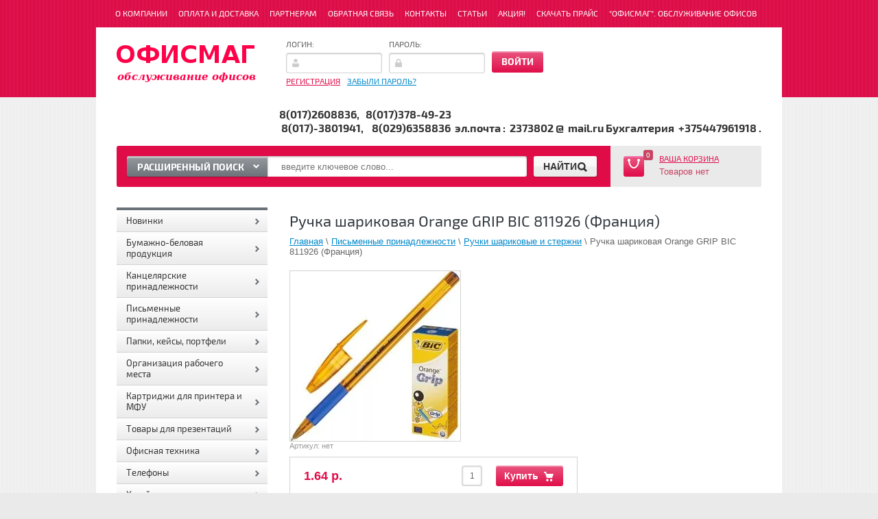

--- FILE ---
content_type: text/html; charset=utf-8
request_url: https://officemag.by/magazin/product/ruchka-sharikovaya-orange-grip-bic-811926-franciya
body_size: 17339
content:


<!DOCTYPE html>
<html lang="ru">
<head>
<meta name="robots" content="all"/>
<meta http-equiv="Content-Type" content="text/html; charset=UTF-8"/>
<title>Ручка шариковая Orange GRIP BIC 811926 (Франция), купить по доступной цене.</title>
<meta name="description" content="Ручка шариковая Orange GRIP BIC 811926 (Франция) за 1.64 руб. Бесплатная доставка товара при сумме заказа от 900000. Возможен самовывоз."/>
<meta name="keywords" content="Ручка шариковая Orange GRIP BIC 811926 (Франция)"/>
<meta name='wmail-verification' content='479785a5caf3482d' />
<link rel="publisher" href="https://plus.google.com/+OfficemagBy/" />
<link rel="author" href="https://plus.google.com/106889034678630579312/" />
<link type="text/css" rel="stylesheet" href="/t/v1596/images/css/styles.less.css"/>
<link rel="stylesheet" href="/g/css/styles_articles_tpl.css">
<link href="/g/shop2/shop2.css" rel="stylesheet" type="text/css" />
<link href="/g/shop2/comments/comments.less.css" rel="stylesheet" type="text/css" />
<link rel="stylesheet" type="text/css" href="/g/shop2/elements.less.css">

	<script type="text/javascript" src="/g/jquery/jquery-1.7.2.min.js" charset="utf-8"></script>


<script type="text/javascript" src="/g/shop2/shop2.packed.js"></script>
<script type="text/javascript" src="/g/printme.js" charset="utf-8"></script>
<script type="text/javascript" src="/g/no_cookies.js" charset="utf-8"></script>
<script type="text/javascript" src="/g/shop2v2/default/js/baron.min.js"></script>
<script type="text/javascript" src="/g/shop2/shop2custom.js" charset="utf-8"></script>
<script type="text/javascript" src="/g/shop2/disable.params.shop2.js" charset="utf-8"></script>
<script type="text/javascript">
	shopClient.uri = '/magazin';
	shopClient.mode = 'product';
        	shop2.apiHash = {"getPromoProducts":"02330341e8971271c95daba946236974","cartAddItem":"b389d8b967eff81691d57df70d02a56e","getSearchMatches":"af35d58fb2ccea8bde25b4142713f695","getFolderCustomFields":"0b603d036ba24861338a267c5e528bf3","getProductListItem":"41b2f6f4f79c2f0a1e14bf850693880a","cartRemoveItem":"aebee878e928c7f560bee165e1012d39","cartUpdate":"2918f48df2b4d3210b2d31769dddfd6c","cartRemoveCoupon":"6e867d88bbdfa6ecf8cf5f91ce619e06","cartAddCoupon":"96fde89df0c93cea157cb76fdd58121a","deliveryCalc":"e0f42fe3f497b2a5aa23ea1c67197426","printOrder":"8ea9e7fec39a1425852a8691c0f0c504","cancelOrder":"7692b5b195b79ae8523897d65702c7b2","cancelOrderNotify":"e704bef7f49101463dae2efa87b9a0b2","repeatOrder":"2fda9bbb694500df5a5fbec9764c109b","paymentMethods":"7760366c42fc5e868f7bff9167e10749","compare":"47aa8eaa093c52936d1bc7fbeb479ebe"};
</script>
            <!-- 46b9544ffa2e5e73c3c971fe2ede35a5 -->
            <script src='/shared/s3/js/lang/ru.js'></script>
            <script src='/shared/s3/js/common.min.js'></script>
        <link rel='stylesheet' type='text/css' href='/shared/s3/css/calendar.css' /><link rel='stylesheet' type='text/css' href='/shared/highslide-4.1.13/highslide.min.css'/>
<script type='text/javascript' src='/shared/highslide-4.1.13/highslide-full.packed.js'></script>
<script type='text/javascript'>
hs.graphicsDir = '/shared/highslide-4.1.13/graphics/';
hs.outlineType = null;
hs.showCredits = false;
hs.lang={cssDirection:'ltr',loadingText:'Загрузка...',loadingTitle:'Кликните чтобы отменить',focusTitle:'Нажмите чтобы перенести вперёд',fullExpandTitle:'Увеличить',fullExpandText:'Полноэкранный',previousText:'Предыдущий',previousTitle:'Назад (стрелка влево)',nextText:'Далее',nextTitle:'Далее (стрелка вправо)',moveTitle:'Передвинуть',moveText:'Передвинуть',closeText:'Закрыть',closeTitle:'Закрыть (Esc)',resizeTitle:'Восстановить размер',playText:'Слайд-шоу',playTitle:'Слайд-шоу (пробел)',pauseText:'Пауза',pauseTitle:'Приостановить слайд-шоу (пробел)',number:'Изображение %1/%2',restoreTitle:'Нажмите чтобы посмотреть картинку, используйте мышь для перетаскивания. Используйте клавиши вперёд и назад'};</script>
<link rel="icon" href="/favicon.svg" type="image/svg+xml">

<!--s3_require-->
<link rel="stylesheet" href="/g/basestyle/1.0.1/user/user.css" type="text/css"/>
<link rel="stylesheet" href="/g/basestyle/1.0.1/user/user.blue.css" type="text/css"/>
<script type="text/javascript" src="/g/basestyle/1.0.1/user/user.js" async></script>
<!--/s3_require-->

<link type="text/css" rel="stylesheet" href="/t/v1596/images/css/shop2.less.css"/>
<script type="text/javascript" charset="utf-8" src="/t/v1596/images/js/main.js"></script>
<script type="text/javascript" charset="utf-8" src="/g/module/megaslider/js/megaslider.jquery.js"></script>
<script src="/g/s3/shop2/fly/0.0.1/s3.shop2.fly.js"></script>
<script src="/g/s3/shop2/popup/0.0.1/s3.shop2.popup.js"></script>
<script src="/g/templates/shop2/1.40.2/js/main.js" charset="utf-8"></script>
    
        <script>
            $(function(){
                $.s3Shop2Fly({button: '.button-wrap1', image: '.product-image'});
            });
        </script>
    

    
        <script>
            $(function(){
                $.s3Shop2Popup();
            });
        </script>
    
<!--[if lt IE 9]>
<script type="text/javascript" src="http://html5shim.googlecode.com/svn/trunk/html5.js" charset="utf-8"></script>
<![endif]-->

<!-- Разметка контактов JSON-LD --> 
<script type="application/ld+json"> [ 
{ 
  "@context" : "http://schema.org", 
  "@type" : "LocalBusiness", 
  "name" : "ОФИСМАГ - обслуживание офисов", 
  "url" : "http://officemag.by/",
  "logo" : "http://officemag.by/thumb/oBnqwrJIjiYQnVoOo80e9A/203c54/790313/logo.png",
  "telephone" : [ 
    "+375 (17) 292 60 67", 
    "+375 (17) 237 38 02",
    "+375 (17) 296 68 22",
    "+375 (17) 380 19 41",
    "+375 (33) 643 68 51",
    "+375 (44) 561 74 51" 
  ], 
   "email" : "2373802@mail.ru", 
  "openingHours": [ 
    "Mo-Th 9:00-17:00",
    "Fr 9:00-16:00"
  ], 
  "address" : { 
    "@type" : "PostalAddress", 
    "streetAddress" : "улица Платонова 28 офис 2", 
    "addressLocality" : "Минск", 
    "addressCountry" : "Беларусь", 
    "postalCode" : "220070" 
  }
} 
] </script>

<!-- Разметка сайта JSON-LD --> 
<script type="application/ld+json">
{
   "@context" : "http://schema.org",
   "@type" : "WebSite",
   "name" : "Интернет-магазин канцтоваров",
   "alternateName" : "ОФИСМАГ",
   "url" : "http://officemag.by/",
   "potentialAction" : {
     "@type" : "SearchAction",
     "target" : "http://officemag.by/search?search={search_term_string}", 
     "query-input" : "required name=search_term_string"
   }
}
</script>

<!-- Разметка товаров microdata --> 
<script type="application/ld+json">
{
  "@context": "http://schema.org/",
  "@type": "Product",
  "name": "Ручка шариковая Orange GRIP BIC 811926 (Франция)",
  "image": "http://officemag.by/d/1508938933-i.jpg",
  "description": "Ручка шариковая Orange GRIP BIC 811926 (Франция). Чернила на масляной основе. Шестигранный корпус с резиновой вставкой. Тонкая линия письма, толщина линии 0,36мм. Цвет чернил: синий.",
  "offers": {
    "@type": "Offer",
    "priceCurrency": "BYR",
    "price": "1.64",
    "itemCondition": "http://schema.org/NewCondition",
    "availability": "http://schema.org/InStock"
  }
}
</script>

 
<script type="text/javascript" src="/g/s3/misc/includeform/0.0.2/s3.includeform.js"></script>
<script>
$(function(){
    $("#blocktoform").s3IncludeForm("/forma-v-bloke");
})
</script>

</head>
<body>
<!-- Google Analytics counter -->
<script>

  (function(i,s,o,g,r,a,m){i['GoogleAnalyticsObject']=r;i[r]=i[r]||function(){
  (i[r].q=i[r].q||[]).push(arguments)},i[r].l=1*new Date();a=s.createElement(o),
  m=s.getElementsByTagName(o)[0];a.async=1;a.src=g;m.parentNode.insertBefore(a,m)
  })(window,document,'script','https://www.google-analytics.com/analytics.js','ga');

  ga('create', 'UA-46305742-65', 'auto');
  ga('send', 'pageview');

</script>
<!-- /Google Analytics counter -->
<div class="top-bg"></div>       
	<div class="site-wrap">
         <div class="site-wrap-in"></div>
			<header>
				<nav itemtype="http://schema.org/SiteNavigationElement" itemscope="itemscope">
					<meta itemprop="name" content="Главное меню" />
					<ul class="top-menu"><li><a itemprop="url" href="/o-kompanii" >О компании</a></li><li><a itemprop="url" href="/oplata-i-dostavka" >Оплата и доставка</a></li><li><a itemprop="url" href="/partneram" >Партнерам</a></li><li><a itemprop="url" href="/obratnaya-svyaz" >Обратная связь</a></li><li><a itemprop="url" href="/kontakty" >Контакты</a></li><li><a itemprop="url" href="/stati" >Статьи</a></li><li><a itemprop="url" href="/aktsiya" >Акция!</a></li><li><a itemprop="url" href="https://officemag.by/magazin/price?dl=0&roistat_visit=24854538" >Скачать Прайс</a></li><li><a itemprop="url" href="/ofismag-obsluzhivanie-ofisov" >"ОФИСМАГ". Обслуживание офисов</a></li></ul>				</nav>
				<aside>
					<div class="company-name">
                    						<div class="logo-pic"><a href="http://officemag.by"><img src="/thumb/2/8qK7sYgem1_wHxNTQu-ZJg/203c54/d/logo.png" alt="ОфисМаг: продажа канцтоваров" /></a></div>
                        						<div class="logo-text"></div>
						<div class="activity"></div>
					</div>
					<div class="reg-wrap">
<form method="post" action="/user" id="shop2-login">
<input type="hidden" name="mode" value="login" />
      <div class="reg-in">
          <div class="login">
              <div class="title">Логин:</div>
              <div class="textarea">
                  <input type="text" name="login" class="log-in">
              </div>
          </div>
          <div class="password-wr">
              <div class="title">Пароль:</div>
              <div class="textarea">
                  <input type="password" class="password" name="password">
              </div>
          </div>
          <input type="submit" class="button1" value="Войти">
      </div>
<re-captcha data-captcha="recaptcha"
     data-name="captcha"
     data-sitekey="6LfLhZ0UAAAAAEB4sGlu_2uKR2xqUQpOMdxygQnA"
     data-lang="ru"
     data-rsize="invisible"
     data-type="image"
     data-theme="light"></re-captcha></form>
      <div class="links">
          <a href="/user/register" class="registration">Регистрация</a>
          <a href="/user/forgot_password">Забыли пароль?</a>
      </div>
    </div>					<div class="right-side">
						<div class="site-phone">
							<div class="activ"></div>
							<div class="tel">
								<p>8(017)2608836,&nbsp; &nbsp;8(017)378-49-23<br />
&nbsp;8(017)-3801941,&nbsp; &nbsp; 8(029)6358836&nbsp; эл.почта :&nbsp; 2373802 @&nbsp; mail.ru Бухгалтерия&nbsp; +375447961918 .</p>
							</div>
						</div>
					</div>
				</aside>
				<div class="header-bot">
					<div class="search-panel">						
                                                	<div class="sbtn"></div>
	<div class="shop-search-button">Расширенный поиск <span class="ar-top"></span></div>
	<div class="search-open">
	<div class="shop-search-button-open">Поиск<span class="ar-bot"></span></div>
		<form class="extended" method="get" name="shop2_search" action="/magazin/search" enctype="multipart/form-data">
			<input type="hidden" name="sort_by" value=""/>        
			<div class="row">
				<div class="row-title">Цена:</div>
				<label><input type="text" class="small" name="s[price][0]" onBlur="this.value=this.value==''?':':this.value" onFocus="this.value=this.value==':'?'':this.value;"  value=""  /></label>
				&nbsp;
				<label><input type="text" class="small" name="s[price][1]" onBlur="this.value=this.value==''?'до:':this.value" onFocus="this.value=this.value=='до:'?'':this.value;"  value="" /></label>
			</div>

			<div class="row">
				<label class="row-title" for="name">Название:</label>
				<input type="text" id="name" name="s[name]" value="" />
			</div>

			
			<div class="row"><div class="row-title">Выберите категорию:</div><select id="s[folder_id]" name="s[folder_id]" onchange="shopClient.Search.getFolderParams(this, '0b603d036ba24861338a267c5e528bf3', 790313)"><option value="" >Все</option><option value="803187021" > Новинки</option><option value="803184621" > Бумажно-беловая продукция</option><option value="15916004" >&raquo; Фотобумага</option><option value="803184821" >&raquo; Бумага офисная</option><option value="7402004" >&raquo; Бумага газетная</option><option value="22448804" >&raquo; Бумага для заметок</option><option value="7402204" >&raquo; Бумага писчая</option><option value="7403004" >&raquo; Бумага рулонная</option><option value="7402804" >&raquo; Тетради</option><option value="803185421" >&raquo; Ежедневники и блокноты</option><option value="7401204" >&raquo; Рулоны для факса</option><option value="6542404" >&raquo; Этикет-лента</option><option value="6546404" >&raquo; Чековая лента</option><option value="6540604" >&raquo; Конверты</option><option value="6542204" >&raquo; Наклейки</option><option value="6586604" >&raquo; Календари</option><option value="6586804" >&raquo;&raquo; Перекидной настольный</option><option value="6587004" >&raquo;&raquo; Календарь  настенный</option><option value="7402404" >&raquo; Книги учета</option><option value="8459804" >&raquo; Копировальная бумага</option><option value="163038440" >&raquo; Бумага офисная 80 г/м2  500 л,</option><option value="7366404" > Канцелярские принадлежности</option><option value="803185621" >&raquo; Клей</option><option value="6546604" >&raquo; Дыроколы</option><option value="7493404" >&raquo; Лезвия</option><option value="22449204" >&raquo; Корректирующая жидкость</option><option value="22449604" >&raquo; Корректирующие средства</option><option value="22449004" >&raquo; закладки</option><option value="22450004" >&raquo; Степлеры,антистеплеры,скобы</option><option value="7494604" >&raquo; Линейки</option><option value="22452604" >&raquo; Скрепки,кнопки,зажимы</option><option value="22451404" >&raquo; Лента упаковочная</option><option value="19056604" >&raquo;&raquo; Стретч-пленка</option><option value="22450604" >&raquo; Ластики,точилки,резинки для денег</option><option value="22450804" >&raquo; Канцелярские ножи, ножницы, шило</option><option value="7495204" >&raquo; Подложка для стола</option><option value="7496004" >&raquo; Подставки для канцелярии и календарей</option><option value="803186221" > Письменные принадлежности</option><option value="803186421" >&raquo; Ручки шариковые и стержни</option><option value="6528404" >&raquo; Карандаши</option><option value="7580204" >&raquo; Фломастеры</option><option value="6542004" >&raquo; Маркеры</option><option value="7578604" >&raquo; Наборы</option><option value="7579004" >&raquo; Патроны чернильные и ампулы</option><option value="803187221" > Папки, кейсы, портфели</option><option value="22453804" >&raquo; Папки адресные</option><option value="803187621" >&raquo; Папки-скоросшиватели</option><option value="803187821" >&raquo; Файлы, папки-уголки</option><option value="22453604" >&raquo; папки-уголки</option><option value="7583804" >&raquo; Планшеты</option><option value="7584004" >&raquo; Папки-конверты</option><option value="7584204" >&raquo; Папки с резинкой</option><option value="7584404" >&raquo; Портфели</option><option value="22455204" >&raquo; Папки на два кольца</option><option value="22453204" >&raquo; разделители</option><option value="22455004" >&raquo; Папки с зажимом</option><option value="7585804" >&raquo; Архивные коробки</option><option value="22454004" >&raquo; на подпись</option><option value="8308404" >&raquo; папки с вкладышами</option><option value="803188021" > Организация рабочего места</option><option value="803188221" >&raquo; Лотки для бумаг горизонтальные</option><option value="803188421" >&raquo; Лотки для бумаг вертикальные</option><option value="803188621" >&raquo; Визитницы</option><option value="6541004" >&raquo; Наборы настольные</option><option value="8604204" >&raquo; Лампы</option><option value="153511840" >&raquo; Настольные подставки и наборы</option><option value="803190021" > Картриджи для принтера и МФУ</option><option value="803188821" > Товары для презентаций</option><option value="803189021" >&raquo; Доски офисные</option><option value="803189421" >&raquo; Расходные материалы для досок</option><option value="803189621" > Офисная техника</option><option value="15106404" >&raquo; Компьютеры и комплектующие</option><option value="23650004" >&raquo; Источник бесперебойного питания</option><option value="6537604" >&raquo; Калькуляторы</option><option value="803192221" >&raquo; Батарейки и аккумуляторы</option><option value="803189821" >&raquo; Лазерные принтеры и МФУ</option><option value="803192421" >&raquo; Карты памяти (usb-flash)</option><option value="7616804" >&raquo; USB мыши</option><option value="7617004" >&raquo; Коврики для мыши</option><option value="7616204" >&raquo; Сетевой фильтр</option><option value="803192621" >&raquo; Салфетки для орг. техники</option><option value="7617204" >&raquo; CD и DVD носители</option><option value="7616604" >&raquo; Клавиатуры</option><option value="6542604" >&raquo; Факсимильные аппраты</option><option value="9598204" >&raquo; Архивные переплетные системы</option><option value="33760004" >&raquo; Материалы для переплета и ламинирования</option><option value="6541604" > Телефоны</option><option value="6541804" >&raquo; Проводные</option><option value="6548604" >&raquo; Радио</option><option value="803191221" > Хозяйственные товары</option><option value="22452004" >&raquo; Инвентарь для уборки</option><option value="803191421" >&raquo; Бумажно-гигиеническая продукция</option><option value="803191621" >&raquo; Моющие средства</option><option value="22454804" >&raquo; бытовые</option><option value="7671604" >&raquo; Перчатки</option><option value="8347204" > Техника для дома</option><option value="8454604" >&raquo; Электрочайники</option><option value="6536004" > Посуда</option><option value="6536804" > Кресло для офиса</option><option value="6536404" > Этикет-пистолеты и игловые пистолеты</option><option value="6541404" > Обогреватели</option><option value="7551604" > Фоторамки</option><option value="16411204" > Сувениры</option><option value="23179604" > Чай,кофе</option><option value="25200604" > Вентиляторы</option><option value="1684442" > Бумага  DOUBLE A Premium AA + A 4 белизна  165 %  80 г/м 500 л</option><option value="1686842" > Cветильник  UNIEL   настольный  светодиодный   9 ВТ =</option><option value="3642642" > Папки регистраторы  Корона</option><option value="5966642" > Упаковочные материалы.</option><option value="2196512" > Часы настенные белые</option></select></div><div id="shop2_search_custom_fields"></div>
							<div id="shop2_search_global_fields">
					
										<div class="row">
					Цвет:<br />
					<select name="s[cvet]">
						<option value="">Все</option>
													<option value="729950021">Черный</option>
													<option value="729950221">Синий</option>
													<option value="729950421">Красный</option>
											</select>
				</div>
															<div class="row">
					Количество в упаковке:<br />
					<select name="s[kolichestvo_v_upakovke]">
						<option value="">Все</option>
													<option value="729949421"> 10 шт</option>
													<option value="729949621">15 шт</option>
													<option value="729949821">20 шт</option>
													<option value="8270440">1000шт</option>
											</select>
				</div>
															<div class="row">
					Плотность:<br />
					<select name="s[potnost]">
						<option value="">Все</option>
													<option value="729948821">150 г</option>
													<option value="729949021">200 г</option>
													<option value="729949221">220 г</option>
											</select>
				</div>
										</div>
			
			<div class="row"><div class="row-title">Производитель:</div><select name="s[vendor_id]" id="vendor"><option value="">Все</option><option value="1313242" >ЖОКЕЙ</option><option value="1284042" >ICO</option><option value="1283842" >Centrum ( Германия )</option><option value="1172242" >Бюрократ</option><option value="1148442" >Defender</option><option value="970042" >Masterbag</option><option value="965242" >DOLCE COSTO</option><option value="801642" >Типография &amp;quot; Победа &amp;quot;</option><option value="626242" >ОФИСМАГ</option><option value="586842" >Blitz</option><option value="586642" >OPENDATA Италия</option><option value="586442" >MOTEX</option><option value="555642" >TRODAT</option><option value="528042" >AJM</option><option value="526042" >KANEX</option><option value="509642" >LAMARK</option><option value="499242" >Красин. Конструктор</option><option value="499042" >Milan</option><option value="498842" >Kores</option><option value="498642" >Silwerhof</option><option value="498242" >BRAUBERG</option><option value="244442" >BOXER 3500</option><option value="244242" >ZALA</option><option value="230842" >STAFF</option><option value="228442" >Duracell®</option><option value="228242" >Elboom</option><option value="227642" >янка</option><option value="227442" >ТОРК</option><option value="139242" >INDEX</option><option value="138642" >ATLANTA</option><option value="136042" >Office Point (Германия)</option><option value="135842" >FOROFIS</option><option value="4236804" >РБ &amp;quot;Канцфайл&amp;quot;</option><option value="826804" >СТАММ</option><option value="826604" >STANGER, Германия</option><option value="826404" >LUXOR Индия</option><option value="826204" >BIC Франция</option><option value="453204" >Proff</option><option value="452604" >SNEHA TRADING FZE.17435.JEBEL ALI.DUBAI.UAE</option><option value="452204" >deli group CO.,LTD</option><option value="88082021" >Maped</option><option value="88082621" >Xerox</option><option value="88082421" >Svetocopy</option><option value="88082221" >Office Master</option><option value="88081821" >Data Copy</option><option value="88081621" >Cannjn Office</option><option value="88081421" >Ballet Classic</option></select></div>
			<div class="row">
				<div class="row-title">Новинка:</div>
				<select name="s[new]" id="new">
					<option value="">Все</option>
					<option value="0">нет</option>
					<option value="1">да</option>
				</select>
			</div>

			<div class="row">
				<div class="row-title">Спецпредложение:</div>
				<select name="s[special]" id="special">
					<option value="">Все</option>
					<option value="0">нет</option>
					<option value="1">да</option>
				</select>
			</div>

			<div class="row">
				<div class="row-title">Результатов на странице:</div>
				<select name="s[products_per_page]" id="num">
																				<option value="5">5</option>
															<option value="20">20</option>
															<option value="35">35</option>
															<option value="50">50</option>
															<option value="65">65</option>
															<option value="80">80</option>
															<option value="95">95</option>
									</select>
			</div>
			<div class="clear-container"></div>
			
			<div class="row">
				<button type="submit" class="button-wrap2">Найти</button>
			</div>
		<re-captcha data-captcha="recaptcha"
     data-name="captcha"
     data-sitekey="6LfLhZ0UAAAAAEB4sGlu_2uKR2xqUQpOMdxygQnA"
     data-lang="ru"
     data-rsize="invisible"
     data-type="image"
     data-theme="light"></re-captcha></form>
	</div>
						<form action="/magazin/search" enctype="multipart/form-data" method="get" class="search-form" >
						<input name="search_text" id="shop2-text" type="text" onBlur="this.value=this.value==''?'введите ключевое слово...':this.value" onFocus="this.value=this.value=='введите ключевое слово...'?'':this.value;" value="" placeholder="введите ключевое слово..." />
						<div class="search-but">
							<div class="search-icon"></div>
							<input type="submit" value="Найти" />
						</div>
						<re-captcha data-captcha="recaptcha"
     data-name="captcha"
     data-sitekey="6LfLhZ0UAAAAAEB4sGlu_2uKR2xqUQpOMdxygQnA"
     data-lang="ru"
     data-rsize="invisible"
     data-type="image"
     data-theme="light"></re-captcha></form>
					</div>
					<div id="shop2-cart-preview">
<div class="cart-wrap">
    <div class="cart-in">
        <div class="cart-icon">
         <div class="cart-amount">0</div>
         <div class="cart-amount2"></div>
        </div>
        <div class="enter-cart"><a href="/magazin/cart">Ваша корзина</a></div>
        <span id="c_null" class="show">Товаров нет</span>
        <div class="cart-price hide">0.00&nbsp;р.</div>
    </div>
</div>
</div>				</div>				
			</header>

<table class="content-body">
	<tbody>
		<tr>
			<td class="left-side" itemtype="http://schema.org/SiteNavigationElement" itemscope="itemscope">
				<ul class="categories" itemtype="http://schema.org/SiteNavigationElement" itemscope="itemscope">
<meta itemprop="name" content="Меню категорий" />
                		    	<li><a itemprop="url" href="/magazin/folder/novinki"><span><span>Новинки</span></span></a>
	    	                            </li>
                                		    	<li><a itemprop="url" href="/magazin/folder/kategoriya-1"><span><span>Бумажно-беловая продукция</span></span></a>
	    	                            <ul>
                			    	<li><a itemprop="url" href="/magazin/folder/fotobumaga"><span><span>Фотобумага</span></span></a>
	                                    </li>
                            			    	<li><a itemprop="url" href="/magazin/folder/kategoriya-11"><span><span>Бумага офисная</span></span></a>
	                                    </li>
                            			    	<li><a itemprop="url" href="/magazin/folder/bumaga-gazetnaya"><span><span>Бумага газетная</span></span></a>
	                                    </li>
                            			    	<li><a itemprop="url" href="/magazin/folder/bumaga-dlya-zametok"><span><span>Бумага для заметок</span></span></a>
	                                    </li>
                            			    	<li><a itemprop="url" href="/magazin/folder/bumaga-pischaya"><span><span>Бумага писчая</span></span></a>
	                                    </li>
                            			    	<li><a itemprop="url" href="/magazin/folder/bumaga-rullonaya"><span><span>Бумага рулонная</span></span></a>
	                                    </li>
                            			    	<li><a itemprop="url" href="/magazin/folder/tetradi"><span><span>Тетради</span></span></a>
	                                    </li>
                            			    	<li><a itemprop="url" href="/magazin/folder/bloknoty-knigi-dlya-zapisey"><span><span>Ежедневники и блокноты</span></span></a>
	                                    </li>
                            			    	<li><a itemprop="url" href="/magazin/folder/rulony-dlya-faksa"><span><span>Рулоны для факса</span></span></a>
	                                    </li>
                            			    	<li><a itemprop="url" href="/magazin/folder/etiket-lenta"><span><span>Этикет-лента</span></span></a>
	                                    </li>
                            			    	<li><a itemprop="url" href="/magazin/folder/chekovaya-lenta"><span><span>Чековая лента</span></span></a>
	                                    </li>
                            			    	<li><a itemprop="url" href="/magazin/folder/konverty"><span><span>Конверты</span></span></a>
	                                    </li>
                            			    	<li><a itemprop="url" href="/magazin/folder/nakleyki"><span><span>Наклейки</span></span></a>
	                                    </li>
                            			    	<li><a itemprop="url" href="/magazin/folder/kalendari"><span><span>Календари</span></span></a>
	                                    <ul>
                			    	<li><a itemprop="url" href="/magazin/folder/perekidnoy-nastolnyy-2015g"><span><span>Перекидной настольный</span></span></a>
	                                    </li>
                            			    	<li><a itemprop="url" href="/magazin/folder/nastennyy-2015g"><span><span>Календарь  настенный</span></span></a>
	                                    </li>
                            </ul></li>
                            			    	<li><a itemprop="url" href="/magazin/folder/knigi-ucheta"><span><span>Книги учета</span></span></a>
	                                    </li>
                            			    	<li><a itemprop="url" href="/magazin/folder/kopiravalnaya-bumaga"><span><span>Копировальная бумага</span></span></a>
	                                    </li>
                            			    	<li><a itemprop="url" href="/magazin/folder/bumaga-ofisnaya-80-g-m2-500-l"><span><span>Бумага офисная 80 г/м2  500 л,</span></span></a>
	                                    </li>
                            </ul></li>
                                		    	<li><a itemprop="url" href="/magazin/folder/kancelyarskie-prinadlezhnosti-kopiya"><span><span>Канцелярские принадлежности</span></span></a>
	    	                            <ul>
                			    	<li><a itemprop="url" href="/magazin/folder/kley"><span><span>Клей</span></span></a>
	                                    </li>
                            			    	<li><a itemprop="url" href="/magazin/folder/dyrokoly"><span><span>Дыроколы</span></span></a>
	                                    </li>
                            			    	<li><a itemprop="url" href="/magazin/folder/lezviya"><span><span>Лезвия</span></span></a>
	                                    </li>
                            			    	<li><a itemprop="url" href="/magazin/folder/korrektiruyushchaya-zhidkost"><span><span>Корректирующая жидкость</span></span></a>
	                                    </li>
                            			    	<li><a itemprop="url" href="/magazin/folder/ruchki"><span><span>Корректирующие средства</span></span></a>
	                                    </li>
                            			    	<li><a itemprop="url" href="/magazin/folder/zakladki"><span><span>закладки</span></span></a>
	                                    </li>
                            			    	<li><a itemprop="url" href="/magazin/folder/skoby"><span><span>Степлеры,антистеплеры,скобы</span></span></a>
	                                    </li>
                            			    	<li><a itemprop="url" href="/magazin/folder/lineyki"><span><span>Линейки</span></span></a>
	                                    </li>
                            			    	<li><a itemprop="url" href="/magazin/folder/skrepki"><span><span>Скрепки,кнопки,зажимы</span></span></a>
	                                    </li>
                            			    	<li><a itemprop="url" href="/magazin/folder/lenta-upakovochnaya"><span><span>Лента упаковочная</span></span></a>
	                                    <ul>
                			    	<li><a itemprop="url" href="/magazin/folder/strejch-plenka"><span><span>Стретч-пленка</span></span></a>
	                                    </li>
                            </ul></li>
                            			    	<li><a itemprop="url" href="/magazin/folder/rezinki"><span><span>Ластики,точилки,резинки для денег</span></span></a>
	                                    </li>
                            			    	<li><a itemprop="url" href="/magazin/folder/nozhi"><span><span>Канцелярские ножи, ножницы, шило</span></span></a>
	                                    </li>
                            			    	<li><a itemprop="url" href="/magazin/folder/podlozhka-dlya-stola"><span><span>Подложка для стола</span></span></a>
	                                    </li>
                            			    	<li><a itemprop="url" href="/magazin/folder/podstavki-dlya-kancelyarii"><span><span>Подставки для канцелярии и календарей</span></span></a>
	                                    </li>
                            </ul></li>
                                		    	<li><a itemprop="url" href="/magazin/folder/pismennye-prinadlezhnosti"><span><span>Письменные принадлежности</span></span></a>
	    	                            <ul>
                			    	<li><a class="active"><span><span>Ручки шариковые и стержни</span></span></a>
	                                    </li>
                            			    	<li><a itemprop="url" href="/magazin/pencils/"><span><span>Карандаши</span></span></a>
	                                    </li>
                            			    	<li><a itemprop="url" href="/magazin/folder/flamastery"><span><span>Фломастеры</span></span></a>
	                                    </li>
                            			    	<li><a itemprop="url" href="/magazin/folder/markery"><span><span>Маркеры</span></span></a>
	                                    </li>
                            			    	<li><a itemprop="url" href="/magazin/folder/nabory"><span><span>Наборы</span></span></a>
	                                    </li>
                            			    	<li><a itemprop="url" href="/magazin/folder/patrony-chernilnye"><span><span>Патроны чернильные и ампулы</span></span></a>
	                                    </li>
                            </ul></li>
                                		    	<li><a itemprop="url" href="/magazin/folder/papki-keysy-portfeli"><span><span>Папки, кейсы, портфели</span></span></a>
	    	                            <ul>
                			    	<li><a itemprop="url" href="/magazin/folder/papki-adresnyye"><span><span>Папки адресные</span></span></a>
	                                    </li>
                            			    	<li><a itemprop="url" href="/magazin/folder/papki-skorosshivateli"><span><span>Папки-скоросшиватели</span></span></a>
	                                    </li>
                            			    	<li><a itemprop="url" href="/magazin/folder/fayly-papki-ugolki"><span><span>Файлы, папки-уголки</span></span></a>
	                                    </li>
                            			    	<li><a itemprop="url" href="/magazin/folder/papki-ugolki"><span><span>папки-уголки</span></span></a>
	                                    </li>
                            			    	<li><a itemprop="url" href="/magazin/folder/planshety"><span><span>Планшеты</span></span></a>
	                                    </li>
                            			    	<li><a itemprop="url" href="/magazin/folder/papka-konvert"><span><span>Папки-конверты</span></span></a>
	                                    </li>
                            			    	<li><a itemprop="url" href="/magazin/folder/papki-s-rezinkoy"><span><span>Папки с резинкой</span></span></a>
	                                    </li>
                            			    	<li><a itemprop="url" href="/magazin/folder/portfeli"><span><span>Портфели</span></span></a>
	                                    </li>
                            			    	<li><a itemprop="url" href="/magazin/folder/na-dva-koltsa"><span><span>Папки на два кольца</span></span></a>
	                                    </li>
                            			    	<li><a itemprop="url" href="/magazin/folder/razdeliteli"><span><span>разделители</span></span></a>
	                                    </li>
                            			    	<li><a itemprop="url" href="/magazin/folder/papki-s-zazhimom"><span><span>Папки с зажимом</span></span></a>
	                                    </li>
                            			    	<li><a itemprop="url" href="/magazin/folder/arhivnye-korobki"><span><span>Архивные коробки</span></span></a>
	                                    </li>
                            			    	<li><a itemprop="url" href="/magazin/folder/na-podpis"><span><span>на подпись</span></span></a>
	                                    </li>
                            			    	<li><a itemprop="url" href="/magazin/folder/papki-s-vkladyshami"><span><span>папки с вкладышами</span></span></a>
	                                    </li>
                            </ul></li>
                                		    	<li><a itemprop="url" href="/magazin/folder/organizaciya-rabochego-mesta"><span><span>Организация рабочего места</span></span></a>
	    	                            <ul>
                			    	<li><a itemprop="url" href="/magazin/folder/lotki-dlya-bumag-gorizontalnye"><span><span>Лотки для бумаг горизонтальные</span></span></a>
	                                    </li>
                            			    	<li><a itemprop="url" href="/magazin/folder/lotki-dlya-bumag-vertikalnye"><span><span>Лотки для бумаг вертикальные</span></span></a>
	                                    </li>
                            			    	<li><a itemprop="url" href="/magazin/folder/vizitnicy"><span><span>Визитницы</span></span></a>
	                                    </li>
                            			    	<li><a itemprop="url" href="/magazin/folder/nabory-nastolnye"><span><span>Наборы настольные</span></span></a>
	                                    </li>
                            			    	<li><a itemprop="url" href="/magazin/folder/lampy"><span><span>Лампы</span></span></a>
	                                    </li>
                            			    	<li><a itemprop="url" href="/magazin/folder/nastolnye-podstavki-i-nabory"><span><span>Настольные подставки и наборы</span></span></a>
	                                    </li>
                            </ul></li>
                                		    	<li><a itemprop="url" href="/magazin/folder/kartridzhi-printera-mfu"><span><span>Картриджи для принтера и МФУ</span></span></a>
	    	                            </li>
                                		    	<li><a itemprop="url" href="/magazin/folder/tovary-dlya-prezentaciy"><span><span>Товары для презентаций</span></span></a>
	    	                            <ul>
                			    	<li><a itemprop="url" href="/magazin/folder/doski-ofisnye"><span><span>Доски офисные</span></span></a>
	                                    </li>
                            			    	<li><a itemprop="url" href="/magazin/folder/rashodnye-materialy-dlya-dosok"><span><span>Расходные материалы для досок</span></span></a>
	                                    </li>
                            </ul></li>
                                		    	<li><a itemprop="url" href="/magazin/folder/ofisnaya-tehnika"><span><span>Офисная техника</span></span></a>
	    	                            <ul>
                			    	<li><a itemprop="url" href="/magazin/folder/kompyutery-i-komplektuyushchiye"><span><span>Компьютеры и комплектующие</span></span></a>
	                                    </li>
                            			    	<li><a itemprop="url" href="/magazin/folder/istochnik-bespereboynogo-pitaniya"><span><span>Источник бесперебойного питания</span></span></a>
	                                    </li>
                            			    	<li><a itemprop="url" href="/magazin/folder/nastolnye-kalkuljatory"><span><span>Калькуляторы</span></span></a>
	                                    </li>
                            			    	<li><a itemprop="url" href="/magazin/folder/batareyki"><span><span>Батарейки и аккумуляторы</span></span></a>
	                                    </li>
                            			    	<li><a itemprop="url" href="/magazin/folder/printery-skanery-kopiry-i-mfu"><span><span>Лазерные принтеры и МФУ</span></span></a>
	                                    </li>
                            			    	<li><a itemprop="url" href="/magazin/folder/karty-pamyati-usb-flash"><span><span>Карты памяти (usb-flash)</span></span></a>
	                                    </li>
                            			    	<li><a itemprop="url" href="/magazin/folder/usb-myshi"><span><span>USB мыши</span></span></a>
	                                    </li>
                            			    	<li><a itemprop="url" href="/magazin/folder/kovriki-dlya-myshi"><span><span>Коврики для мыши</span></span></a>
	                                    </li>
                            			    	<li><a itemprop="url" href="/magazin/folder/setevoy-filtr"><span><span>Сетевой фильтр</span></span></a>
	                                    </li>
                            			    	<li><a itemprop="url" href="/magazin/folder/salfetki-dlya-org.-tehniki"><span><span>Салфетки для орг. техники</span></span></a>
	                                    </li>
                            			    	<li><a itemprop="url" href="/magazin/folder/cd-i-dvd-nasiteli"><span><span>CD и DVD носители</span></span></a>
	                                    </li>
                            			    	<li><a itemprop="url" href="/magazin/folder/klaviatury"><span><span>Клавиатуры</span></span></a>
	                                    </li>
                            			    	<li><a itemprop="url" href="/magazin/folder/faksimilnye-appraty"><span><span>Факсимильные аппраты</span></span></a>
	                                    </li>
                            			    	<li><a itemprop="url" href="/magazin/folder/arkhivnyye-perepletnyye-sistemy"><span><span>Архивные переплетные системы</span></span></a>
	                                    </li>
                            			    	<li><a itemprop="url" href="/magazin/folder/materialy-dlya-perepleta"><span><span>Материалы для переплета и ламинирования</span></span></a>
	                                    </li>
                            </ul></li>
                                		    	<li><a itemprop="url" href="/magazin/folder/phones"><span><span>Телефоны</span></span></a>
	    	                            <ul>
                			    	<li><a itemprop="url" href="/magazin/folder/provodnye"><span><span>Проводные</span></span></a>
	                                    </li>
                            			    	<li><a itemprop="url" href="/magazin/folder/radio"><span><span>Радио</span></span></a>
	                                    </li>
                            </ul></li>
                                		    	<li><a itemprop="url" href="/magazin/folder/hozyaystvennye-tovary"><span><span>Хозяйственные товары</span></span></a>
	    	                            <ul>
                			    	<li><a itemprop="url" href="/magazin/folder/inventar-dlya-uborki-1"><span><span>Инвентарь для уборки</span></span></a>
	                                    </li>
                            			    	<li><a itemprop="url" href="/magazin/folder/bumazhno-gigienicheskaya-produkciya"><span><span>Бумажно-гигиеническая продукция</span></span></a>
	                                    </li>
                            			    	<li><a itemprop="url" href="/magazin/folder/mylo"><span><span>Моющие средства</span></span></a>
	                                    </li>
                            			    	<li><a itemprop="url" href="/magazin/folder/bytovyye"><span><span>бытовые</span></span></a>
	                                    </li>
                            			    	<li><a itemprop="url" href="/magazin/folder/perchatki"><span><span>Перчатки</span></span></a>
	                                    </li>
                            </ul></li>
                                		    	<li><a itemprop="url" href="/magazin/folder/tehnika-dlya-doma"><span><span>Техника для дома</span></span></a>
	    	                            <ul>
                			    	<li><a itemprop="url" href="/magazin/folder/elektrochayniki"><span><span>Электрочайники</span></span></a>
	                                    </li>
                            </ul></li>
                                		    	<li><a itemprop="url" href="/magazin/folder/posuda"><span><span>Посуда</span></span></a>
	    	                            </li>
                                		    	<li><a itemprop="url" href="/magazin/folder/kreslo-dlya-ofisa"><span><span>Кресло для офиса</span></span></a>
	    	                            </li>
                                		    	<li><a itemprop="url" href="/magazin/folder/etiket-pistolety"><span><span>Этикет-пистолеты и игловые пистолеты</span></span></a>
	    	                            </li>
                                		    	<li><a itemprop="url" href="/magazin/folder/obogrevateli"><span><span>Обогреватели</span></span></a>
	    	                            </li>
                                		    	<li><a itemprop="url" href="/magazin/folder/fotoramki"><span><span>Фоторамки</span></span></a>
	    	                            </li>
                                		    	<li><a itemprop="url" href="/magazin/folder/suveniry"><span><span>Сувениры</span></span></a>
	    	                            </li>
                                		    	<li><a itemprop="url" href="/magazin/folder/chay-kofe"><span><span>Чай,кофе</span></span></a>
	    	                            </li>
                                		    	<li><a itemprop="url" href="/magazin/folder/ventilyatory"><span><span>Вентиляторы</span></span></a>
	    	                            </li>
                                		    	<li><a itemprop="url" href="/magazin/folder/bumaga-double-a-premium-aa-a-4-belizna-165-80-g-m-500-l"><span><span>Бумага  DOUBLE A Premium AA + A 4 белизна  165 %  80 г/м 500 л</span></span></a>
	    	                            </li>
                                		    	<li><a itemprop="url" href="/magazin/folder/cvetilnik-uniel-nastolnyj-svetodiodnyj-9-vt"><span><span>Cветильник  UNIEL   настольный  светодиодный   9 ВТ =</span></span></a>
	    	                            </li>
                                		    	<li><a itemprop="url" href="/magazin/folder/papki-registratory-korona"><span><span>Папки регистраторы  Корона</span></span></a>
	    	                            </li>
                                		    	<li><a itemprop="url" href="/magazin/folder/upakovochnye-materialy"><span><span>Упаковочные материалы.</span></span></a>
	    	                            </li>
                                		    	<li><a itemprop="url" href="/magazin/folder/chasy-nastennye-belye"><span><span>Часы настенные белые</span></span></a>
	    	     </li></ul>
 				<meta itemprop="name" content="Дополнительное меню" />
				<ul class="left-menu"><li><a itemprop="url" href="/sitemap" >Карта сайта</a></li><li><span class="active">Главная</span></li></li></ul>				         <!--noindex-->
                								<div class="edit-block-wrap">
					<div class="edit-block-title">Акция</div>
					<div class="edit-block-body">
                    	<p><i>При покупке канцелярских товаров на сумму от 200 рублей вы получаете в подарок черный чай "CURTIS" French truffle, а при покупке на 300 - натуральный жареный кофе&nbsp;&nbsp;<img src="/thumb/2/zDEHQCrBz4F00JxC-lp85g/180r160/d/uhhwurw19bihrhgzqhwpzw.jpg" width="134" height="120" alt="uhhwurw19biHRHgzqhWpzw" style="border-width: 0;" /></i></p>						
					</div>
				</div> 
                <div class="edit-block-wrap">				
					<div class="edit-block-body">
<script type="text/javascript" src="/g/templates/solutions/all/form/gr-form.js"></script>                            
                            <style type="text/css">
                              .gr-form {
                                border:none;
                              }
                            </style>					
					</div>
				</div> <!--/noindex-->
                
			</td>
			<td class="content">

                                                                   <h1>Ручка шариковая Orange GRIP BIC 811926 (Франция)</h1>
                                                                
    <div class="page-path" itemscope="itemscope" itemtype="http://schema.org/BreadcrumbList"><span itemprop="itemListElement" itemscope="itemscope" itemtype="http://schema.org/ListItem"><a itemprop="item" href="/"><span><span itemprop="name">Главная</span></span></a><meta itemprop="position" content="1" /></span> \ <span itemprop="itemListElement" itemscope="itemscope" itemtype="http://schema.org/ListItem"><a itemprop="item" href="/magazin/folder/pismennye-prinadlezhnosti"><span><span itemprop="name">Письменные принадлежности</span></span></a><meta itemprop="position" content="2" /></span> \ <span itemprop="itemListElement" itemscope="itemscope" itemtype="http://schema.org/ListItem"><a itemprop="item" href="/magazin/folder/ruchki-sharikovye"><span><span itemprop="name">Ручки шариковые и стержни</span></span></a><meta itemprop="position" content="3" /></span> \ <span>Ручка шариковая Orange GRIP BIC 811926 (Франция)</span></div>


<script type="text/javascript">
    if ( typeof jQuery == "undefined") {
        document.write('<' + 'script type="text/javascript" charset="utf-8" ' + 'src="/shared/s3/js/jquery-1.7.2.min.js"' + '><' + '/script>');
    }
</script>



<script type="text/javascript">
	shop2.product.init({
	    'refs'    : [],
	    'apiHash' : {"getPromoProducts":"02330341e8971271c95daba946236974","cartAddItem":"b389d8b967eff81691d57df70d02a56e","getSearchMatches":"af35d58fb2ccea8bde25b4142713f695","getFolderCustomFields":"0b603d036ba24861338a267c5e528bf3","getProductListItem":"41b2f6f4f79c2f0a1e14bf850693880a","cartRemoveItem":"aebee878e928c7f560bee165e1012d39","cartUpdate":"2918f48df2b4d3210b2d31769dddfd6c","cartRemoveCoupon":"6e867d88bbdfa6ecf8cf5f91ce619e06","cartAddCoupon":"96fde89df0c93cea157cb76fdd58121a","deliveryCalc":"e0f42fe3f497b2a5aa23ea1c67197426","printOrder":"8ea9e7fec39a1425852a8691c0f0c504","cancelOrder":"7692b5b195b79ae8523897d65702c7b2","cancelOrderNotify":"e704bef7f49101463dae2efa87b9a0b2","repeatOrder":"2fda9bbb694500df5a5fbec9764c109b","paymentMethods":"7760366c42fc5e868f7bff9167e10749","compare":"47aa8eaa093c52936d1bc7fbeb479ebe"},
	    'verId'   : 790313
	});
</script>


   
        
                                                     
                <div class="shop2-product_card">
		<form class="shop2-product" method="post" action="/magazin?mode=cart&action=add" accept-charset="utf-8" onsubmit="shopClient.addItem(this, 'b389d8b967eff81691d57df70d02a56e', '790313', this.kind_id.value, this.amount.value, this.elements.submit, 'shop2-cart-preview'); return false;">
				<input type="hidden" name="kind_id" value="545916040"/>
				<input type="hidden" name="product_id" value="318657040"/>
				<input type="hidden" name="meta" value='null'/>
			<div class="product-side-l" style="width:250px;">
				<div class="product-image" style="width:248px;height:248px;line-height:246px;">
														<a href="/d/1508938933-i.jpg" class="highslide" onclick="return hs.expand(this, {slideshowGroup: 'product'})"> <img id="shop2-product-image" src="/thumb/2/7-p6ItE3YGRrzz1R23c7Bw/248r248/d/1508938933-i.jpg" alt="Ручка шариковая Orange GRIP BIC 811926 (Франция)" title="Ручка шариковая Orange GRIP BIC 811926 (Франция)" border="0" /> </a>							
					<div class="product-label">
																	</div>
				</div>
				<div class="product-thumbnails">
					    
        <script type="text/javascript">
            hs.align = 'center';
            hs.transitions = ['expand', 'crossfade'];
            hs.outlineType = 'rounded-white';
            hs.fadeInOut = true;
            hs.dimmingOpacity = 0.75; 

            hs.addSlideshow({
                slideshowGroup: 'product',
                interval: 5000,
                repeat: false,
                useControls: true,
                fixedControls: 'fit',
                overlayOptions: {
                    opacity: .75,
                    position: 'bottom center',
                    hideOnMouseOut: true
                }
            });
        </script>
    

				</div>
			</div>
			<div class="product-side-r" style="min-width:420px;">
				<div class="product-article">Артикул: <span>нет</span></div>
				<div class="form-add">
					<div class="product-price">
												<div class="price-current"><strong>1.64 р. </strong></div>
					</div>
					<div class="amount-buy">
						<div class="shop2-product-amount">
						<input type="text" name="amount" value="1" /></div>
						<button type="submit" name="submit" class="button-wrap1 type-1 buy">Купить<span></span></button>
					</div>
				</div>
				

			<div class="product-compare">
			<label>
				<input type="checkbox" value="545916040"/>
				Добавить к сравнению
			</label>
		</div>
		
				
				
				
 <!--noindex-->

            <script type="text/javascript" charset="utf-8" src="http://yandex.st/share/share.js"></script>
            <div class="yashare">
                <div class="title">поделиться</div>
                <div class="yashare-auto-init" data-yashareL10n="ru" data-yashareType="none" data-yashareQuickServices="yaru,vkontakte,facebook,twitter,odnoklassniki,moimir,lj"></div>
            </div>
            <!--/noindex-->

				<div class="buy-one-click">
                                <a class="button-wrap2" href="/kupit-v-odin-klik" onclick="return hs.htmlExpand(this, {src: this.href+'?only_form=1&link='+encodeURIComponent(document.location.href)+'&ip=18.119.10.70', objectType: 'iframe', wrapperClassName: 'no-move-close' } )">Купить в один клик</a>
				</div>
			</div>
		<re-captcha data-captcha="recaptcha"
     data-name="captcha"
     data-sitekey="6LfLhZ0UAAAAAEB4sGlu_2uKR2xqUQpOMdxygQnA"
     data-lang="ru"
     data-rsize="invisible"
     data-type="image"
     data-theme="light"></re-captcha></form>
			<div class="clear-both"></div>
				
<div class="shop2-product-data">
							
					<ul class="shop2-product-tabs">
										<li class="active-tab">
					<a href="#tabs-1">Описание</a>
					</li>
												
										              					</ul>

					<div class="shop2-product-desc">
											<div class="desc-area" id="tabs-1">
						<h2>Ручка шариковая Orange GRIP BIC 811926 (Франция). Чернила на масляной основе. Шестигранный корпус с резиновой вставкой. Тонкая линия письма, толщина линии 0,36мм. Цвет чернил: синий.&nbsp;</h2>
						</div>
																		
					</div>				
					
				</div>					
				<div class="shop2-product-more">
								</div>
                      		
		</div>   		<a rel="nofollow" href="javascript:shopClient.back()"><button class="back-button button-wrap2">Назад</button></a>
    

</td>
		</tr>
	</tbody>
</table>
		
		<div class="clear-wrap"></div>
	</div>
	<footer>
		<aside>
			<div class="left-side">
				<div class="site-name">
												&copy; 2014 - 2026 
                </div>
				<div class="social-bl">
					<div class="title">Мы в сети:</div>
									</div>
			</div>
			<div class="right-side">
				<div class="site-copyright">
					<span style='font-size:14px;' class='copyright'>Создание сайта &mdash; <!--noindex--><span style="text-decoration:underline; cursor: pointer;" onclick="javascript:window.open('https://megagr'+'oup.by/compani?utm_referrer='+location.hostname)" class="copyright">Веб-студия «МегаСайтГрупп»</span><!--/noindex-->
</span>
				</div>
				<div class="counters"><!-- Yandex.Metrika counter -->
<script type="text/javascript">
(function (d, w, c) {
    (w[c] = w[c] || []).push(function() {
        try {
            w.yaCounter26299212 = new Ya.Metrika({id:26299212,
                    clickmap:true,
                    accurateTrackBounce:true});
        } catch(e) { }
    });

    var n = d.getElementsByTagName("script")[0],
        s = d.createElement("script"),
        f = function () { n.parentNode.insertBefore(s, n); };
    s.type = "text/javascript";
    s.async = true;
    s.src = (d.location.protocol == "https:" ? "https:" : "http:") + "//mc.yandex.ru/metrika/watch.js";

    if (w.opera == "[object Opera]") {
        d.addEventListener("DOMContentLoaded", f, false);
    } else { f(); }
})(document, window, "yandex_metrika_callbacks");
</script>
<noscript><div><img src="//mc.yandex.ru/watch/26299212" style="position:absolute; left:-9999px;" alt="" /></div></noscript>
<!-- /Yandex.Metrika counter -->




<!--LiveInternet counter--><script type="text/javascript"><!--
document.write("<a href='//www.liveinternet.ru/click' "+
"target=_blank><img src='//counter.yadro.ru/hit?t21.3;r"+
escape(document.referrer)+((typeof(screen)=="undefined")?"":
";s"+screen.width+"*"+screen.height+"*"+(screen.colorDepth?
screen.colorDepth:screen.pixelDepth))+";u"+escape(document.URL)+
";"+Math.random()+
"' alt='' title='LiveInternet: показано число просмотров за 24"+
" часа, посетителей за 24 часа и за сегодня' "+
"border='0' width='88' height='31'><\/a>")
//--></script><!--/LiveInternet-->
<!--__INFO2026-01-25 06:58:46INFO__-->
</div>
			</div>
			<div class="addres-bottom">
                        <p>г. Минск Платонова 28&nbsp; Склад : Платонова 28 (база&nbsp; &quot;Обувьторг &quot;)</p>

<p>&nbsp;</p>				
			</div>
		</aside>
		<div class="clear-pole"></div>
	</footer>

<!-- assets.bottom -->
<!-- </noscript></script></style> -->
<script src="/my/s3/js/site.min.js?1769082895" ></script>
<script src="https://cp.onicon.ru/loader/53919cfd72d22c6f0600001c.js" data-auto async></script>
<script >/*<![CDATA[*/
var megacounter_key="2d5f3d00884e6d70e7bbb31eb803880d";
(function(d){
    var s = d.createElement("script");
    s.src = "//counter.megagroup.ru/loader.js?"+new Date().getTime();
    s.async = true;
    d.getElementsByTagName("head")[0].appendChild(s);
})(document);
/*]]>*/</script>
<script >/*<![CDATA[*/
$ite.start({"sid":786730,"vid":790313,"aid":893528,"stid":4,"cp":24,"active":true,"domain":"officemag.by","lang":"ru","trusted":false,"debug":false,"captcha":3});
/*]]>*/</script>
<!-- /assets.bottom -->
</body>
</html>


--- FILE ---
content_type: text/javascript
request_url: https://counter.megagroup.ru/2d5f3d00884e6d70e7bbb31eb803880d.js?r=&s=1280*720*24&u=https%3A%2F%2Fofficemag.by%2Fmagazin%2Fproduct%2Fruchka-sharikovaya-orange-grip-bic-811926-franciya&t=%D0%A0%D1%83%D1%87%D0%BA%D0%B0%20%D1%88%D0%B0%D1%80%D0%B8%D0%BA%D0%BE%D0%B2%D0%B0%D1%8F%20Orange%20GRIP%20BIC%20811926%20(%D0%A4%D1%80%D0%B0%D0%BD%D1%86%D0%B8%D1%8F)%2C%20%D0%BA%D1%83%D0%BF%D0%B8%D1%82%D1%8C%20%D0%BF%D0%BE%20%D0%B4%D0%BE%D1%81%D1%82%D1%83%D0%BF%D0%BD%D0%BE%D0%B9%20%D1%86%D0%B5%D0%BD%D0%B5.&fv=0,0&en=1&rld=0&fr=0&callback=_sntnl1769442333310&1769442333310
body_size: 93
content:
//:1
_sntnl1769442333310({date:"Mon, 26 Jan 2026 15:45:33 GMT", res:"1"})